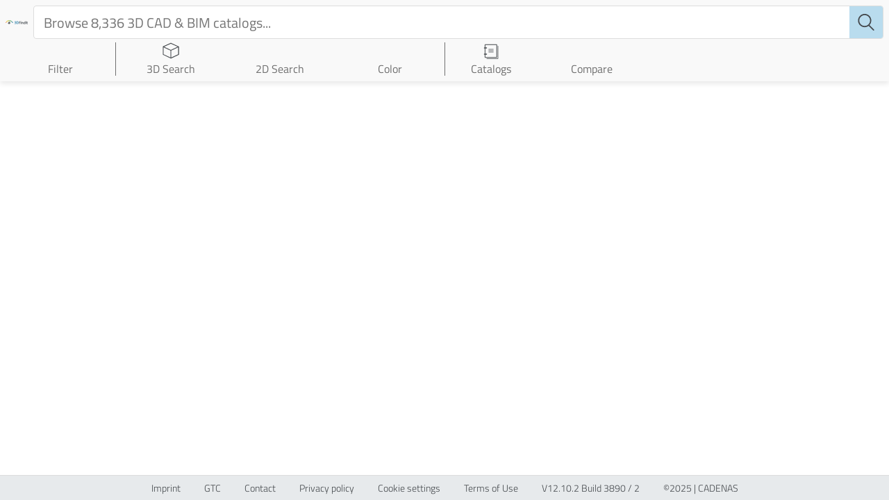

--- FILE ---
content_type: text/html; charset=utf-8
request_url: https://www.3dfindit.com/keywords/Chess+prodigy
body_size: 6762
content:
<!DOCTYPE html><html lang="en"><head><meta charset="UTF-8"><meta name="viewport" content="width=device-width,initial-scale=1,viewport-fit=cover"><meta http-equiv="X-UA-Compatible" content="ie=edge"><title>Component structure - Search &amp; find CAD parts | 3Dfindit</title><meta name="description" content="Free 3D CAD components for download ✓ Search by categories / areas ✓ mechanical components ✓ pneumatics ✓ electrics ✓ electronics ✓."><meta property="og:title" content="Component structure - Search &amp; find CAD parts | 3Dfindit"><meta property="og:description" content="Free 3D CAD components for download ✓ Search by categories / areas ✓ mechanical components ✓ pneumatics ✓ electrics ✓ electronics ✓."><meta property="og:url" content="https://www.3dfindit.com/en/keywords/Chess+prodigy"><meta property="og:image" content="https://www.3dfindit.com/en/images/titleOg.png"><script type="application/ld+json">{"@context":"https://schema.org","@graph":[{"@type":"Corporation","@id":"https://www.3dfindit.com/corporate#cadenas","name":"CADENAS GmbH","url":"https://www.cadenas.de","logo":{"@type":"ImageObject","url":"https://www.cadenas.de/files/cadenas/images/logos/logo-CADENAS_signet-txt-clr.png"},"description":"CADENAS GmbH is a leading provider of software solutions for strategic parts management, electronic product catalogs, and digital twins.","sameAs":["https://www.linkedin.com/company/cadenas/","https://www.youtube.com/@CADENAStv","https://www.wikidata.org/wiki/Q2930895"],"address":{"@type":"PostalAddress","streetAddress":"Schernecker Str. 5","postalCode":"86167","addressLocality":"Augsburg","addressCountry":"DE"}},{"@type":"WebSite","@id":"https://www.3dfindit.com/en/#3dfindit","url":"https://www.3dfindit.com/en/","name":"3Dfindit","inLanguage":"en","publisher":{"@id":"https://www.3dfindit.com/corporate#cadenas"},"sameAs":["https://www.linkedin.com/showcase/3d-searchengine"],"potentialAction":{"@type":"SearchAction","target":{"@type":"EntryPoint","urlTemplate":"https://www.3dfindit.com/en/search?q={search_term_string}"},"query-input":"required name=search_term_string"}},{"@type":"WebPage","name":"Component structure - Search & find CAD parts | 3Dfindit","url":"https://www.3dfindit.com/en/keywords/Chess+prodigy","inLanguage":"en","isPartOf":{"@id":"https://www.3dfindit.com/en/#3dfindit"},"description":"Free 3D CAD components for download ✓ Search by categories / areas ✓ mechanical components ✓ pneumatics ✓ electrics ✓ electronics ✓."}]}</script><meta name="msapplication-TileColor" content="#ffffff"><meta name="theme-color" content="#67a2c0"><link rel="dns-prefetch" href="https://cdn.3dfindit.com"><link rel="dns-prefetch" href="https://eu-apac-cdn.consentmanager.net"><link rel="dns-prefetch" href="https://eu-apac.consentmanager.net"><link rel="dns-prefetch" href="https://webapi.partcommunity.com"><link rel="preload" href="/fonts/titillium-web-v8-latin-ext_latin-300.woff2" as="font" type="font/woff2" crossorigin="anonymous"><link rel="preload" href="/fonts/titillium-web-v8-latin-ext_latin-regular.woff2" as="font" type="font/woff2" crossorigin="anonymous"><link rel="preload" href="/fonts/titillium-web-v8-latin-ext_latin-700.woff2" as="font" type="font/woff2" crossorigin="anonymous"><link href="/webcomponents.css?v=cc7a2cc4a33fd69eefe0" rel="stylesheet"><link href="/thirdparty.css?v=3e03530d71f2d5a611b8" rel="stylesheet"><link href="/script.css?v=07ec22323846ab0aa1a5" rel="stylesheet"><link href="/style.css?v=e5d01aab5cb15be7ba46" rel="stylesheet"><style type="text/css">.dg ul{list-style:none;margin:0;padding:0;width:100%;clear:both}.dg.ac{position:fixed;top:0;left:0;right:0;height:0;z-index:0}.dg:not(.ac) .main{overflow:hidden}.dg.main{-webkit-transition:opacity .1s linear;-o-transition:opacity .1s linear;-moz-transition:opacity .1s linear;transition:opacity .1s linear}.dg.main.taller-than-window{overflow-y:auto}.dg.main.taller-than-window .close-button{opacity:1;margin-top:-1px;border-top:1px solid #2c2c2c}.dg.main ul.closed .close-button{opacity:1 !important}.dg.main:hover .close-button,.dg.main .close-button.drag{opacity:1}.dg.main .close-button{-webkit-transition:opacity .1s linear;-o-transition:opacity .1s linear;-moz-transition:opacity .1s linear;transition:opacity .1s linear;border:0;line-height:19px;height:20px;cursor:pointer;text-align:center;background-color:#000}.dg.main .close-button.close-top{position:relative}.dg.main .close-button.close-bottom{position:absolute}.dg.main .close-button:hover{background-color:#111}.dg.a{float:right;margin-right:15px;overflow-y:visible}.dg.a.has-save>ul.close-top{margin-top:0}.dg.a.has-save>ul.close-bottom{margin-top:27px}.dg.a.has-save>ul.closed{margin-top:0}.dg.a .save-row{top:0;z-index:1002}.dg.a .save-row.close-top{position:relative}.dg.a .save-row.close-bottom{position:fixed}.dg li{-webkit-transition:height .1s ease-out;-o-transition:height .1s ease-out;-moz-transition:height .1s ease-out;transition:height .1s ease-out;-webkit-transition:overflow .1s linear;-o-transition:overflow .1s linear;-moz-transition:overflow .1s linear;transition:overflow .1s linear}.dg li:not(.folder){cursor:auto;height:27px;line-height:27px;padding:0 4px 0 5px}.dg li.folder{padding:0;border-left:4px solid rgba(0,0,0,0)}.dg li.title{cursor:pointer;margin-left:-4px}.dg .closed li:not(.title),.dg .closed ul li,.dg .closed ul li>*{height:0;overflow:hidden;border:0}.dg .cr{clear:both;padding-left:3px;height:27px;overflow:hidden}.dg .property-name{cursor:default;float:left;clear:left;width:40%;overflow:hidden;text-overflow:ellipsis}.dg .c{float:left;width:60%;position:relative}.dg .c input[type=text]{border:0;margin-top:4px;padding:3px;width:100%;float:right}.dg .has-slider input[type=text]{width:30%;margin-left:0}.dg .slider{float:left;width:66%;margin-left:-5px;margin-right:0;height:19px;margin-top:4px}.dg .slider-fg{height:100%}.dg .c input[type=checkbox]{margin-top:7px}.dg .c select{margin-top:5px}.dg .cr.function,.dg .cr.function .property-name,.dg .cr.function *,.dg .cr.boolean,.dg .cr.boolean *{cursor:pointer}.dg .cr.color{overflow:visible}.dg .selector{display:none;position:absolute;margin-left:-9px;margin-top:23px;z-index:10}.dg .c:hover .selector,.dg .selector.drag{display:block}.dg li.save-row{padding:0}.dg li.save-row .button{display:inline-block;padding:0px 6px}.dg.dialogue{background-color:#222;width:460px;padding:15px;font-size:13px;line-height:15px}#dg-new-constructor{padding:10px;color:#222;font-family:Monaco, monospace;font-size:10px;border:0;resize:none;box-shadow:inset 1px 1px 1px #888;word-wrap:break-word;margin:12px 0;display:block;width:440px;overflow-y:scroll;height:100px;position:relative}#dg-local-explain{display:none;font-size:11px;line-height:17px;border-radius:3px;background-color:#333;padding:8px;margin-top:10px}#dg-local-explain code{font-size:10px}#dat-gui-save-locally{display:none}.dg{color:#eee;font:11px 'Lucida Grande', sans-serif;text-shadow:0 -1px 0 #111}.dg.main::-webkit-scrollbar{width:5px;background:#1a1a1a}.dg.main::-webkit-scrollbar-corner{height:0;display:none}.dg.main::-webkit-scrollbar-thumb{border-radius:5px;background:#676767}.dg li:not(.folder){background:#1a1a1a;border-bottom:1px solid #2c2c2c}.dg li.save-row{line-height:25px;background:#dad5cb;border:0}.dg li.save-row select{margin-left:5px;width:108px}.dg li.save-row .button{margin-left:5px;margin-top:1px;border-radius:2px;font-size:9px;line-height:7px;padding:4px 4px 5px 4px;background:#c5bdad;color:#fff;text-shadow:0 1px 0 #b0a58f;box-shadow:0 -1px 0 #b0a58f;cursor:pointer}.dg li.save-row .button.gears{background:#c5bdad url([data-uri]) 2px 1px no-repeat;height:7px;width:8px}.dg li.save-row .button:hover{background-color:#bab19e;box-shadow:0 -1px 0 #b0a58f}.dg li.folder{border-bottom:0}.dg li.title{padding-left:16px;background:#000 url([data-uri]) 6px 10px no-repeat;cursor:pointer;border-bottom:1px solid rgba(255,255,255,0.2)}.dg .closed li.title{background-image:url([data-uri])}.dg .cr.boolean{border-left:3px solid #806787}.dg .cr.color{border-left:3px solid}.dg .cr.function{border-left:3px solid #e61d5f}.dg .cr.number{border-left:3px solid #2FA1D6}.dg .cr.number input[type=text]{color:#2FA1D6}.dg .cr.string{border-left:3px solid #1ed36f}.dg .cr.string input[type=text]{color:#1ed36f}.dg .cr.function:hover,.dg .cr.boolean:hover{background:#111}.dg .c input[type=text]{background:#303030;outline:none}.dg .c input[type=text]:hover{background:#3c3c3c}.dg .c input[type=text]:focus{background:#494949;color:#fff}.dg .c .slider{background:#303030;cursor:ew-resize}.dg .c .slider-fg{background:#2FA1D6;max-width:100%}.dg .c .slider:hover{background:#3c3c3c}.dg .c .slider:hover .slider-fg{background:#44abda}
</style><style type="text/css">.dg ul{list-style:none;margin:0;padding:0;width:100%;clear:both}.dg.ac{position:fixed;top:0;left:0;right:0;height:0;z-index:0}.dg:not(.ac) .main{overflow:hidden}.dg.main{-webkit-transition:opacity .1s linear;-o-transition:opacity .1s linear;-moz-transition:opacity .1s linear;transition:opacity .1s linear}.dg.main.taller-than-window{overflow-y:auto}.dg.main.taller-than-window .close-button{opacity:1;margin-top:-1px;border-top:1px solid #2c2c2c}.dg.main ul.closed .close-button{opacity:1 !important}.dg.main:hover .close-button,.dg.main .close-button.drag{opacity:1}.dg.main .close-button{-webkit-transition:opacity .1s linear;-o-transition:opacity .1s linear;-moz-transition:opacity .1s linear;transition:opacity .1s linear;border:0;line-height:19px;height:20px;cursor:pointer;text-align:center;background-color:#000}.dg.main .close-button.close-top{position:relative}.dg.main .close-button.close-bottom{position:absolute}.dg.main .close-button:hover{background-color:#111}.dg.a{float:right;margin-right:15px;overflow-y:visible}.dg.a.has-save>ul.close-top{margin-top:0}.dg.a.has-save>ul.close-bottom{margin-top:27px}.dg.a.has-save>ul.closed{margin-top:0}.dg.a .save-row{top:0;z-index:1002}.dg.a .save-row.close-top{position:relative}.dg.a .save-row.close-bottom{position:fixed}.dg li{-webkit-transition:height .1s ease-out;-o-transition:height .1s ease-out;-moz-transition:height .1s ease-out;transition:height .1s ease-out;-webkit-transition:overflow .1s linear;-o-transition:overflow .1s linear;-moz-transition:overflow .1s linear;transition:overflow .1s linear}.dg li:not(.folder){cursor:auto;height:27px;line-height:27px;padding:0 4px 0 5px}.dg li.folder{padding:0;border-left:4px solid rgba(0,0,0,0)}.dg li.title{cursor:pointer;margin-left:-4px}.dg .closed li:not(.title),.dg .closed ul li,.dg .closed ul li>*{height:0;overflow:hidden;border:0}.dg .cr{clear:both;padding-left:3px;height:27px;overflow:hidden}.dg .property-name{cursor:default;float:left;clear:left;width:40%;overflow:hidden;text-overflow:ellipsis}.dg .c{float:left;width:60%;position:relative}.dg .c input[type=text]{border:0;margin-top:4px;padding:3px;width:100%;float:right}.dg .has-slider input[type=text]{width:30%;margin-left:0}.dg .slider{float:left;width:66%;margin-left:-5px;margin-right:0;height:19px;margin-top:4px}.dg .slider-fg{height:100%}.dg .c input[type=checkbox]{margin-top:7px}.dg .c select{margin-top:5px}.dg .cr.function,.dg .cr.function .property-name,.dg .cr.function *,.dg .cr.boolean,.dg .cr.boolean *{cursor:pointer}.dg .cr.color{overflow:visible}.dg .selector{display:none;position:absolute;margin-left:-9px;margin-top:23px;z-index:10}.dg .c:hover .selector,.dg .selector.drag{display:block}.dg li.save-row{padding:0}.dg li.save-row .button{display:inline-block;padding:0px 6px}.dg.dialogue{background-color:#222;width:460px;padding:15px;font-size:13px;line-height:15px}#dg-new-constructor{padding:10px;color:#222;font-family:Monaco, monospace;font-size:10px;border:0;resize:none;box-shadow:inset 1px 1px 1px #888;word-wrap:break-word;margin:12px 0;display:block;width:440px;overflow-y:scroll;height:100px;position:relative}#dg-local-explain{display:none;font-size:11px;line-height:17px;border-radius:3px;background-color:#333;padding:8px;margin-top:10px}#dg-local-explain code{font-size:10px}#dat-gui-save-locally{display:none}.dg{color:#eee;font:11px 'Lucida Grande', sans-serif;text-shadow:0 -1px 0 #111}.dg.main::-webkit-scrollbar{width:5px;background:#1a1a1a}.dg.main::-webkit-scrollbar-corner{height:0;display:none}.dg.main::-webkit-scrollbar-thumb{border-radius:5px;background:#676767}.dg li:not(.folder){background:#1a1a1a;border-bottom:1px solid #2c2c2c}.dg li.save-row{line-height:25px;background:#dad5cb;border:0}.dg li.save-row select{margin-left:5px;width:108px}.dg li.save-row .button{margin-left:5px;margin-top:1px;border-radius:2px;font-size:9px;line-height:7px;padding:4px 4px 5px 4px;background:#c5bdad;color:#fff;text-shadow:0 1px 0 #b0a58f;box-shadow:0 -1px 0 #b0a58f;cursor:pointer}.dg li.save-row .button.gears{background:#c5bdad url([data-uri]) 2px 1px no-repeat;height:7px;width:8px}.dg li.save-row .button:hover{background-color:#bab19e;box-shadow:0 -1px 0 #b0a58f}.dg li.folder{border-bottom:0}.dg li.title{padding-left:16px;background:#000 url([data-uri]) 6px 10px no-repeat;cursor:pointer;border-bottom:1px solid rgba(255,255,255,0.2)}.dg .closed li.title{background-image:url([data-uri])}.dg .cr.boolean{border-left:3px solid #806787}.dg .cr.color{border-left:3px solid}.dg .cr.function{border-left:3px solid #e61d5f}.dg .cr.number{border-left:3px solid #2FA1D6}.dg .cr.number input[type=text]{color:#2FA1D6}.dg .cr.string{border-left:3px solid #1ed36f}.dg .cr.string input[type=text]{color:#1ed36f}.dg .cr.function:hover,.dg .cr.boolean:hover{background:#111}.dg .c input[type=text]{background:#303030;outline:none}.dg .c input[type=text]:hover{background:#3c3c3c}.dg .c input[type=text]:focus{background:#494949;color:#fff}.dg .c .slider{background:#303030;cursor:ew-resize}.dg .c .slider-fg{background:#2FA1D6;max-width:100%}.dg .c .slider:hover{background:#3c3c3c}.dg .c .slider:hover .slider-fg{background:#44abda}
</style><link rel="shortcut icon" href="/favicon.ico" type="image/x-icon"><link rel="icon" href="/favicon.ico" type="image/x-icon"><link rel="apple-touch-icon" href="/apple-touch-icon.png" sizes="180x180"><link rel="apple-touch-icon-precomposed" href="/apple-touch-icon-precomposed.png"><link rel="apple-touch-startup-image" href="/apple-touch-startup-image.png"><link rel="icon" href="/favicon/favicon-32x32.png" type="image/png" sizes="32x32"><link rel="icon" href="/favicon/favicon-16x16.png" type="image/png" sizes="16x16"><link rel="manifest" href="/site.webmanifest"><link rel="canonical" href="https://www.3dfindit.com/en/keywords/Chess+prodigy"><link rel="alternate" hreflang="de" href="https://www.3dfindit.com/de/keywords/Chess+prodigy"><link rel="alternate" hreflang="en" href="https://www.3dfindit.com/en/keywords/Chess+prodigy"><link rel="alternate" hreflang="it" href="https://www.3dfindit.com/it/keywords/Chess+prodigy"><link rel="alternate" hreflang="fr" href="https://www.3dfindit.com/fr/keywords/Chess+prodigy"><link rel="alternate" hreflang="zh-CN" href="https://www.3dfindit.cn/zh-CN/keywords/Chess+prodigy"><link rel="alternate" hreflang="zh-TW" href="https://www.3dfindit.com/zh-TW/keywords/Chess+prodigy"><link rel="alternate" hreflang="ja" href="https://www.3dfindit.com/ja/keywords/Chess+prodigy"><link rel="alternate" hreflang="es" href="https://www.3dfindit.com/es/keywords/Chess+prodigy"><link rel="alternate" hreflang="ru" href="https://www.3dfindit.com/ru/keywords/Chess+prodigy"><link rel="alternate" hreflang="ko" href="https://www.3dfindit.com/ko/keywords/Chess+prodigy"><link rel="alternate" hreflang="da" href="https://www.3dfindit.com/da/keywords/Chess+prodigy"><link rel="alternate" hreflang="fi" href="https://www.3dfindit.com/fi/keywords/Chess+prodigy"><link rel="alternate" hreflang="no" href="https://www.3dfindit.com/no/keywords/Chess+prodigy"><link rel="alternate" hreflang="tr" href="https://www.3dfindit.com/tr/keywords/Chess+prodigy"><link rel="alternate" hreflang="pl" href="https://www.3dfindit.com/pl/keywords/Chess+prodigy"><link rel="alternate" hreflang="pt" href="https://www.3dfindit.com/pt/keywords/Chess+prodigy"><link rel="alternate" hreflang="sv" href="https://www.3dfindit.com/sv/keywords/Chess+prodigy"><link rel="alternate" hreflang="id" href="https://www.3dfindit.com/id/keywords/Chess+prodigy"><link rel="alternate" hreflang="x-default" href="https://www.3dfindit.com/en/keywords/Chess+prodigy"><meta rel="x-prerender-render-id" content="e7a043ff-8ef1-4aa0-95e5-3f5503faba74" />
			<meta rel="x-prerender-render-at" content="2025-12-27T05:23:22.421Z" /></head><body class="notranslate"><main id="mainContainer"><div data-nosnippet="true" class="header-wrapper" id="header-wrapper"><div class="header-title-wrapper"><div class="logo-wrapper"><a class="header-title" href="https://www.3dfindit.com/en/"><img class="header-title-img-default " src="images/3dFinditTitleColor.svg"></a></div></div><div class="search-nav"><div class="inputbar-wrapper"><div class="inputbar-inner-wrapper"><div class="search-items-container"><div class="searchTags-wrapper" style="margin-top: auto;"></div></div><input id="inputSearchBar" class="inputbar" placeholder=" Browse 8,336 3D CAD &amp; BIM catalogs..." autocomplete="off" data-clarity-unmask="true" value=""></div><div class="psol-comp-allcomp psol-comp-allcomp-themeable psol-comp-Icon psol-comp-Icon-themeable searchIcon"><svg xmlns="http://www.w3.org/2000/svg" viewBox="0 0 13.21 13.67"><g id="Ebene_2" data-name="Ebene 2"><g id="Ebene_1-2" data-name="Ebene 1"><path fill="currentColor" d="M13.06,12.82,9.43,9.18a5.39,5.39,0,0,0,1.48-3.72A5.46,5.46,0,1,0,8.68,9.85l3.68,3.67a.48.48,0,0,0,.7,0A.48.48,0,0,0,13.06,12.82ZM1,5.46A4.46,4.46,0,1,1,5.46,9.91,4.46,4.46,0,0,1,1,5.46Z"></path></g></g></svg></div><div class="autocomplete-container"></div></div></div><div class="nav-wrapper"><div class="navitem-dropdown-wrapper navitem"><div class="psol-comp-allcomp psol-comp-allcomp-themeable psol-comp-Dropdown psol-comp-Dropdown-themeable folded"><div class="psol-comp-allcomp psol-comp-allcomp-themeable psol-comp-Dropdown-container psol-comp-Dropdown-container-themeable" title="Filter"><div class="psol-comp-Dropdown-selected"><div class="psol-comp-allcomp psol-comp-allcomp-themeable psol-comp-DropdownItem psol-comp-DropdownItem-themeable"><div class="psol-comp-allcomp psol-comp-allcomp-themeable psol-comp-Icon psol-comp-Icon-themeable header-icon"></div><div class="dropdown-label">Filter</div></div><div class="psol-comp-allcomp psol-comp-allcomp-themeable psol-comp-Icon psol-comp-Icon-themeable psol-comp-Dropdown-select-arrow-down"><svg class="svg-inline--fa fa-caret-down fa-w-10" aria-hidden="true" focusable="false" data-prefix="fas" data-icon="caret-down" role="img" xmlns="http://www.w3.org/2000/svg" viewBox="0 0 320 512"><path fill="currentColor" d="M31.3 192h257.3c17.8 0 26.7 21.5 14.1 34.1L174.1 354.8c-7.8 7.8-20.5 7.8-28.3 0L17.2 226.1C4.6 213.5 13.5 192 31.3 192z"></path></svg></div></div></div></div></div><div class="separator"></div><div class="navitem navgeometric notActiv link   "><a title="3D Search" href="/en/3d-geometricsearch"><div class="psol-comp-allcomp psol-comp-allcomp-themeable psol-comp-Icon psol-comp-Icon-themeable header-icon navitem-icon"><svg id="Ebene_1" data-name="Ebene 1" xmlns="http://www.w3.org/2000/svg" viewBox="0 0 16 16"><path d="M15.75,4.22h0a.34.34,0,0,0-.05-.17l0,0a.46.46,0,0,0-.07-.07h0L8.15.53a.42.42,0,0,0-.31,0L.46,3.85h0l-.07.07L.34,4a.29.29,0,0,0,0,.16h0V11.6a.35.35,0,0,0,.21.32l7.38,3.55a.44.44,0,0,0,.32,0L15.54,12a.35.35,0,0,0,.21-.32V4.22ZM8,1.28l6.53,2.94-3,1.41L8,7.29,4.5,5.63l-3-1.41ZM1,4.78,7.63,7.89v6.64L1,11.43Zm7.35,9.77V7.91L15,4.78v6.64Z" style="fill: currentcolor;"></path></svg></div><div class="navitem-span notActiv"><div class="navitem-span-text">3D Search</div></div></a></div><div class="navitem navsketch notActiv link   "><a title="2D Sketch search" href="/en/2d-sketchsearch"><div class="psol-comp-allcomp psol-comp-allcomp-themeable psol-comp-Icon psol-comp-Icon-themeable header-icon navitem-icon"></div><div class="navitem-span notActiv"><div class="navitem-span-text">2D Search</div></div></a></div><div class="navitem navcolor notActiv link   "><a title="Color Search" href="/en/colorsearch"><div class="psol-comp-allcomp psol-comp-allcomp-themeable psol-comp-Icon psol-comp-Icon-themeable header-icon navitem-icon"></div><div class="navitem-span notActiv"><div class="navitem-span-text">Color</div></div></a></div><div class="separator"></div><div class="navitem-dropdown-wrapper catalog-wrapper navitem"><div class="psol-comp-allcomp psol-comp-allcomp-themeable psol-comp-Dropdown psol-comp-Dropdown-themeable folded"><div class="psol-comp-allcomp psol-comp-allcomp-themeable psol-comp-Dropdown-container psol-comp-Dropdown-container-themeable" title="Catalogs"><div class="psol-comp-Dropdown-selected"><div class="psol-comp-allcomp psol-comp-allcomp-themeable psol-comp-DropdownItem psol-comp-DropdownItem-themeable"><div class="psol-comp-allcomp psol-comp-allcomp-themeable psol-comp-Icon psol-comp-Icon-themeable header-icon"><svg id="Ebene_1" data-name="Ebene 1" xmlns="http://www.w3.org/2000/svg" viewBox="0 0 24 24"><rect x="3.75" y="2.25" width="16.5" height="18.5" style="fill: none; stroke: currentcolor; stroke-linecap: round; stroke-linejoin: round;"></rect><line x1="2.5" y1="7" x2="5.5" y2="7" style="fill: none; stroke: currentcolor; stroke-linecap: round; stroke-linejoin: round; stroke-width: 1.5px;"></line><line x1="2.5" y1="16" x2="5.5" y2="16" style="fill: none; stroke: currentcolor; stroke-linecap: round; stroke-linejoin: round; stroke-width: 1.5px;"></line><polyline points="22 4.5 22 22.5 6 22.5" style="fill: none; stroke: currentcolor; stroke-linecap: round; stroke-linejoin: round; stroke-width: 0.735736px;"></polyline><line x1="8.78" y1="9" x2="15.22" y2="9" style="fill: none; stroke: currentcolor; stroke-linecap: round; stroke-linejoin: round; stroke-width: 0.75px;"></line><line x1="8.78" y1="13" x2="15.22" y2="13" style="fill: none; stroke: currentcolor; stroke-linecap: round; stroke-linejoin: round; stroke-width: 0.75px;"></line><line x1="8.78" y1="11" x2="15.22" y2="11" style="fill: none; stroke: currentcolor; stroke-linecap: round; stroke-linejoin: round; stroke-width: 0.75px;"></line></svg></div><div class="dropdown-label">Catalogs</div></div><div class="psol-comp-allcomp psol-comp-allcomp-themeable psol-comp-Icon psol-comp-Icon-themeable psol-comp-Dropdown-select-arrow-down"><svg class="svg-inline--fa fa-caret-down fa-w-10" aria-hidden="true" focusable="false" data-prefix="fas" data-icon="caret-down" role="img" xmlns="http://www.w3.org/2000/svg" viewBox="0 0 320 512"><path fill="currentColor" d="M31.3 192h257.3c17.8 0 26.7 21.5 14.1 34.1L174.1 354.8c-7.8 7.8-20.5 7.8-28.3 0L17.2 226.1C4.6 213.5 13.5 192 31.3 192z"></path></svg></div></div></div></div></div><div class="partComparisonMenu navitem"><div class="psol-comp-allcomp psol-comp-allcomp-themeable psol-comp-CounterWrapper psol-comp-CounterWrapper-themeable menubutton" style="cursor: pointer;"><div class="psol-comp-allcomp psol-comp-allcomp-themeable psol-comp-Icon psol-comp-Icon-themeable header-icon navitem-icon" title="Compare menu"></div><div class="navitem-span" title="Compare menu"><div class="navitem-span-text">Compare</div></div></div></div></div><div class="userButtons-wrapper"><div class="Navigationitemdropdownlang-wrapper"></div><div class="userHandle-wrapper header-icon userButton"><div class="psol-comp-allcomp psol-comp-allcomp-themeable psol-comp-Icon psol-comp-Icon-themeable userIcon" title="Login/Sign up"></div></div></div></div><div id="main-wrapper" class="main-wrapper  prerenderClass"><div style="display: none;"><div class="searchWrapper"><div class="search-help-wrapper"><div class="search-help-text"><span>2D Search</span><div class="psol-comp-allcomp psol-comp-allcomp-themeable psol-comp-Icon psol-comp-Icon-themeable search-help-icon"><svg class="svg-inline--fa fa-question-circle fa-w-16" aria-hidden="true" focusable="false" data-prefix="far" data-icon="question-circle" role="img" xmlns="http://www.w3.org/2000/svg" viewBox="0 0 512 512"><path fill="currentColor" d="M256 8C119.043 8 8 119.083 8 256c0 136.997 111.043 248 248 248s248-111.003 248-248C504 119.083 392.957 8 256 8zm0 448c-110.532 0-200-89.431-200-200 0-110.495 89.472-200 200-200 110.491 0 200 89.471 200 200 0 110.53-89.431 200-200 200zm107.244-255.2c0 67.052-72.421 68.084-72.421 92.863V300c0 6.627-5.373 12-12 12h-45.647c-6.627 0-12-5.373-12-12v-8.659c0-35.745 27.1-50.034 47.579-61.516 17.561-9.845 28.324-16.541 28.324-29.579 0-17.246-21.999-28.693-39.784-28.693-23.189 0-33.894 10.977-48.942 29.969-4.057 5.12-11.46 6.071-16.666 2.124l-27.824-21.098c-5.107-3.872-6.251-11.066-2.644-16.363C184.846 131.491 214.94 112 261.794 112c49.071 0 101.45 38.304 101.45 88.8zM298 368c0 23.159-18.841 42-42 42s-42-18.841-42-42 18.841-42 42-42 42 18.841 42 42z"></path></svg></div></div></div><div class="searchInfoParagraphContainer"><span>Sketch the part you are looking for or have a photo described in text form</span></div><div class="content-wrapper" style="display: flex;"><div class="search-card sketch-search"><div class="sketch-card"><span class="title">Sketch search</span><div class="content"><div class="image-container"><div class="psol-comp-allcomp psol-comp-allcomp-themeable psol-comp-Icon psol-comp-Icon-themeable"><img src="images/sketchCube.png" alt=""></div></div><div class="text-container"><p>Create a simple sketch to find similar parts</p><p></p></div></div><div class="bottom-content"><button type="button" class="psol-comp-allcomp psol-comp-allcomp-themeable psol-comp-Button psol-comp-Button-themeable primaryBtn">Create sketch</button></div></div></div><div class="search-card photo-to-text"><div class="psol-comp-allcomp psol-comp-allcomp-themeable psol-comp-FileSelection psol-comp-FileSelection-themeable "><form><label for="png"><input type="file" id="png" accept=".png,.jpg,.jpeg,.webp"></label></form><div class="psol-comp-FileSelection-Content"><div class="psol-comp-allcomp psol-comp-allcomp-themeable psol-comp-ProjectsFileSelection psol-comp-ProjectsFileSelection-themeable"><div class="psol-comp-ProjectsFileSelection-Icons"><div><span>Create image description with AI</span><div class="psol-comp-allcomp psol-comp-allcomp-themeable psol-comp-Icon psol-comp-Icon-themeable"><img src="images/Text-aus-Foto.png" alt="Create image description with AI"></div></div></div></div></div><div class="uploadContentWrapper"><div class="iconWithText"><div class="psol-comp-allcomp psol-comp-allcomp-themeable psol-comp-Icon psol-comp-Icon-themeable"><svg id="Ebene_2" xmlns="http://www.w3.org/2000/svg" viewBox="0 0 25.5 21.86"><g id="Ebene_1-2"><path d="M21,2.47h-1.22c-.25-1.4-1.48-2.47-2.96-2.47h-8.25c-1.48,0-2.71,1.07-2.96,2.47h-1.12C2.02,2.47,0,4.48,0,6.95v10.44c0,2.47,2.02,4.48,4.5,4.48h16.5c2.48,0,4.5-2.01,4.5-4.48V6.95c0-2.47-2.02-4.48-4.5-4.48ZM24,17.39c0,1.64-1.35,2.98-3,2.98H4.5c-1.65,0-3-1.34-3-2.98V6.95c0-1.64,1.35-2.98,3-2.98h2.58v-.99c0-.82.67-1.49,1.5-1.49h8.25c.83,0,1.5.67,1.5,1.49v.99h2.67c1.65,0,3,1.34,3,2.98v10.44Z" fill="currentColor" stroke-width="0"></path><path d="M12.75,6.15c-3.19,0-5.78,2.59-5.78,5.78s2.59,5.78,5.78,5.78,5.78-2.59,5.78-5.78-2.59-5.78-5.78-5.78ZM12.75,16.15c-2.33,0-4.22-1.89-4.22-4.22s1.89-4.22,4.22-4.22,4.22,1.89,4.22,4.22-1.89,4.22-4.22,4.22Z" fill="currentColor" stroke-width="0"></path><rect x="19.25" y="6.18" width="3" height="1.5" fill="currentColor" stroke-width="0"></rect></g></svg></div><span>Drop file here</span>or<div class="button-wrapper"><button type="button" class="psol-comp-allcomp psol-comp-allcomp-themeable psol-comp-Button psol-comp-Button-themeable secondaryBtn small upLoadButton">File selection</button><button type="button" class="psol-comp-allcomp psol-comp-allcomp-themeable psol-comp-Button psol-comp-Button-themeable secondaryBtn small pasteButton">Click &amp; Paste</button></div></div><input contenteditable="true" style="opacity: 0; position: absolute; left: -99999px;"><div class="psol-comp-File-Extensions">Supported file formats: <span>.PNG, .JPG, .JPEG, .WEBP</span></div></div></div></div></div></div></div><div class="directuspage-wrapper"></div></div><footer data-nosnippet="true" id="footer"><div class="footer-item"><a target="_blank" rel="noreferrer" href="https://www.cadenas.de/en/legal-notice">Imprint</a></div><div class="footer-item"><a target="_blank" rel="noreferrer" href="https://www.cadenas.de/en/terms-and-conditions">GTC</a></div><div class="footer-item"><a target="_blank" rel="noreferrer" href="https://www.cadenas.de/en/contact/form">Contact</a></div><div class="footer-item"><a target="_blank" rel="noreferrer" href="https://www.cadenas.de/en/company/data-privacy">Privacy policy</a></div><div class="footer-item"><a href="#">Cookie settings</a></div><div class="footer-item"><a target="_blank" rel="noreferrer" href="https://www.cadenas.de/en/partcommunity-terms-of-use/">Terms of Use</a></div><div class="footer-item"><a href="/en/corporate/engiclopedia/category/release-notes" rel="noreferrer" target="_blank">V12.10.2 Build 3890 / 2</a></div><div class="footer-item"><a href="https://www.cadenas.de/en" target="_blank" rel="noreferrer">©2025 |&nbsp;CADENAS</a></div></footer></main></body></html>